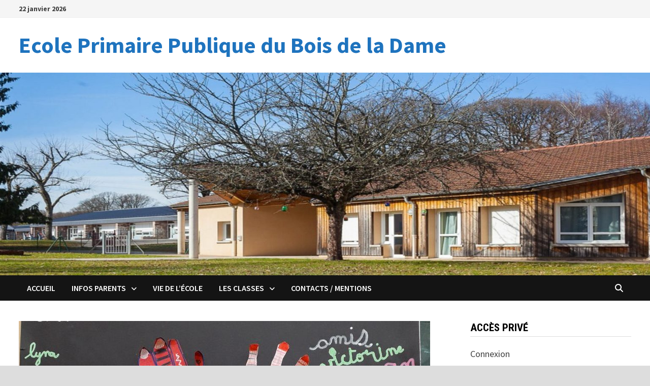

--- FILE ---
content_type: text/html; charset=UTF-8
request_url: http://prim-du-bois-de-la-dame-luxeuil-les-bains.ac-besancon.fr/2021/10/17/les-petites-mains/
body_size: 12451
content:
<!doctype html>
<html lang="fr-FR">
<head>
	<meta charset="UTF-8">
	<meta name="viewport" content="width=device-width, initial-scale=1">
	<link rel="profile" href="https://gmpg.org/xfn/11">

	<title>Les petites mains &#8211; Ecole Primaire Publique du Bois de la Dame</title>
<meta name='robots' content='max-image-preview:large' />
	<style>img:is([sizes="auto" i], [sizes^="auto," i]) { contain-intrinsic-size: 3000px 1500px }</style>
	<link rel='dns-prefetch' href='//www.google.com' />
<link rel='dns-prefetch' href='//fonts.googleapis.com' />
<link rel="alternate" type="application/rss+xml" title="Ecole Primaire Publique du Bois de la Dame &raquo; Flux" href="http://prim-du-bois-de-la-dame-luxeuil-les-bains.ac-besancon.fr/feed/" />
<link rel="alternate" type="application/rss+xml" title="Ecole Primaire Publique du Bois de la Dame &raquo; Flux des commentaires" href="http://prim-du-bois-de-la-dame-luxeuil-les-bains.ac-besancon.fr/comments/feed/" />
<link rel="alternate" type="text/calendar" title="Ecole Primaire Publique du Bois de la Dame &raquo; Flux iCal" href="http://prim-du-bois-de-la-dame-luxeuil-les-bains.ac-besancon.fr/events/?ical=1" />
<script type="text/javascript">
/* <![CDATA[ */
window._wpemojiSettings = {"baseUrl":"https:\/\/s.w.org\/images\/core\/emoji\/16.0.1\/72x72\/","ext":".png","svgUrl":"https:\/\/s.w.org\/images\/core\/emoji\/16.0.1\/svg\/","svgExt":".svg","source":{"concatemoji":"http:\/\/prim-du-bois-de-la-dame-luxeuil-les-bains.ac-besancon.fr\/wp-includes\/js\/wp-emoji-release.min.js?ver=6.8.3"}};
/*! This file is auto-generated */
!function(s,n){var o,i,e;function c(e){try{var t={supportTests:e,timestamp:(new Date).valueOf()};sessionStorage.setItem(o,JSON.stringify(t))}catch(e){}}function p(e,t,n){e.clearRect(0,0,e.canvas.width,e.canvas.height),e.fillText(t,0,0);var t=new Uint32Array(e.getImageData(0,0,e.canvas.width,e.canvas.height).data),a=(e.clearRect(0,0,e.canvas.width,e.canvas.height),e.fillText(n,0,0),new Uint32Array(e.getImageData(0,0,e.canvas.width,e.canvas.height).data));return t.every(function(e,t){return e===a[t]})}function u(e,t){e.clearRect(0,0,e.canvas.width,e.canvas.height),e.fillText(t,0,0);for(var n=e.getImageData(16,16,1,1),a=0;a<n.data.length;a++)if(0!==n.data[a])return!1;return!0}function f(e,t,n,a){switch(t){case"flag":return n(e,"\ud83c\udff3\ufe0f\u200d\u26a7\ufe0f","\ud83c\udff3\ufe0f\u200b\u26a7\ufe0f")?!1:!n(e,"\ud83c\udde8\ud83c\uddf6","\ud83c\udde8\u200b\ud83c\uddf6")&&!n(e,"\ud83c\udff4\udb40\udc67\udb40\udc62\udb40\udc65\udb40\udc6e\udb40\udc67\udb40\udc7f","\ud83c\udff4\u200b\udb40\udc67\u200b\udb40\udc62\u200b\udb40\udc65\u200b\udb40\udc6e\u200b\udb40\udc67\u200b\udb40\udc7f");case"emoji":return!a(e,"\ud83e\udedf")}return!1}function g(e,t,n,a){var r="undefined"!=typeof WorkerGlobalScope&&self instanceof WorkerGlobalScope?new OffscreenCanvas(300,150):s.createElement("canvas"),o=r.getContext("2d",{willReadFrequently:!0}),i=(o.textBaseline="top",o.font="600 32px Arial",{});return e.forEach(function(e){i[e]=t(o,e,n,a)}),i}function t(e){var t=s.createElement("script");t.src=e,t.defer=!0,s.head.appendChild(t)}"undefined"!=typeof Promise&&(o="wpEmojiSettingsSupports",i=["flag","emoji"],n.supports={everything:!0,everythingExceptFlag:!0},e=new Promise(function(e){s.addEventListener("DOMContentLoaded",e,{once:!0})}),new Promise(function(t){var n=function(){try{var e=JSON.parse(sessionStorage.getItem(o));if("object"==typeof e&&"number"==typeof e.timestamp&&(new Date).valueOf()<e.timestamp+604800&&"object"==typeof e.supportTests)return e.supportTests}catch(e){}return null}();if(!n){if("undefined"!=typeof Worker&&"undefined"!=typeof OffscreenCanvas&&"undefined"!=typeof URL&&URL.createObjectURL&&"undefined"!=typeof Blob)try{var e="postMessage("+g.toString()+"("+[JSON.stringify(i),f.toString(),p.toString(),u.toString()].join(",")+"));",a=new Blob([e],{type:"text/javascript"}),r=new Worker(URL.createObjectURL(a),{name:"wpTestEmojiSupports"});return void(r.onmessage=function(e){c(n=e.data),r.terminate(),t(n)})}catch(e){}c(n=g(i,f,p,u))}t(n)}).then(function(e){for(var t in e)n.supports[t]=e[t],n.supports.everything=n.supports.everything&&n.supports[t],"flag"!==t&&(n.supports.everythingExceptFlag=n.supports.everythingExceptFlag&&n.supports[t]);n.supports.everythingExceptFlag=n.supports.everythingExceptFlag&&!n.supports.flag,n.DOMReady=!1,n.readyCallback=function(){n.DOMReady=!0}}).then(function(){return e}).then(function(){var e;n.supports.everything||(n.readyCallback(),(e=n.source||{}).concatemoji?t(e.concatemoji):e.wpemoji&&e.twemoji&&(t(e.twemoji),t(e.wpemoji)))}))}((window,document),window._wpemojiSettings);
/* ]]> */
</script>
<style id='wp-emoji-styles-inline-css' type='text/css'>

	img.wp-smiley, img.emoji {
		display: inline !important;
		border: none !important;
		box-shadow: none !important;
		height: 1em !important;
		width: 1em !important;
		margin: 0 0.07em !important;
		vertical-align: -0.1em !important;
		background: none !important;
		padding: 0 !important;
	}
</style>
<link rel='stylesheet' id='wp-block-library-css' href='http://prim-du-bois-de-la-dame-luxeuil-les-bains.ac-besancon.fr/wp-includes/css/dist/block-library/style.min.css?ver=6.8.3' type='text/css' media='all' />
<style id='wp-block-library-theme-inline-css' type='text/css'>
.wp-block-audio :where(figcaption){color:#555;font-size:13px;text-align:center}.is-dark-theme .wp-block-audio :where(figcaption){color:#ffffffa6}.wp-block-audio{margin:0 0 1em}.wp-block-code{border:1px solid #ccc;border-radius:4px;font-family:Menlo,Consolas,monaco,monospace;padding:.8em 1em}.wp-block-embed :where(figcaption){color:#555;font-size:13px;text-align:center}.is-dark-theme .wp-block-embed :where(figcaption){color:#ffffffa6}.wp-block-embed{margin:0 0 1em}.blocks-gallery-caption{color:#555;font-size:13px;text-align:center}.is-dark-theme .blocks-gallery-caption{color:#ffffffa6}:root :where(.wp-block-image figcaption){color:#555;font-size:13px;text-align:center}.is-dark-theme :root :where(.wp-block-image figcaption){color:#ffffffa6}.wp-block-image{margin:0 0 1em}.wp-block-pullquote{border-bottom:4px solid;border-top:4px solid;color:currentColor;margin-bottom:1.75em}.wp-block-pullquote cite,.wp-block-pullquote footer,.wp-block-pullquote__citation{color:currentColor;font-size:.8125em;font-style:normal;text-transform:uppercase}.wp-block-quote{border-left:.25em solid;margin:0 0 1.75em;padding-left:1em}.wp-block-quote cite,.wp-block-quote footer{color:currentColor;font-size:.8125em;font-style:normal;position:relative}.wp-block-quote:where(.has-text-align-right){border-left:none;border-right:.25em solid;padding-left:0;padding-right:1em}.wp-block-quote:where(.has-text-align-center){border:none;padding-left:0}.wp-block-quote.is-large,.wp-block-quote.is-style-large,.wp-block-quote:where(.is-style-plain){border:none}.wp-block-search .wp-block-search__label{font-weight:700}.wp-block-search__button{border:1px solid #ccc;padding:.375em .625em}:where(.wp-block-group.has-background){padding:1.25em 2.375em}.wp-block-separator.has-css-opacity{opacity:.4}.wp-block-separator{border:none;border-bottom:2px solid;margin-left:auto;margin-right:auto}.wp-block-separator.has-alpha-channel-opacity{opacity:1}.wp-block-separator:not(.is-style-wide):not(.is-style-dots){width:100px}.wp-block-separator.has-background:not(.is-style-dots){border-bottom:none;height:1px}.wp-block-separator.has-background:not(.is-style-wide):not(.is-style-dots){height:2px}.wp-block-table{margin:0 0 1em}.wp-block-table td,.wp-block-table th{word-break:normal}.wp-block-table :where(figcaption){color:#555;font-size:13px;text-align:center}.is-dark-theme .wp-block-table :where(figcaption){color:#ffffffa6}.wp-block-video :where(figcaption){color:#555;font-size:13px;text-align:center}.is-dark-theme .wp-block-video :where(figcaption){color:#ffffffa6}.wp-block-video{margin:0 0 1em}:root :where(.wp-block-template-part.has-background){margin-bottom:0;margin-top:0;padding:1.25em 2.375em}
</style>
<style id='classic-theme-styles-inline-css' type='text/css'>
/*! This file is auto-generated */
.wp-block-button__link{color:#fff;background-color:#32373c;border-radius:9999px;box-shadow:none;text-decoration:none;padding:calc(.667em + 2px) calc(1.333em + 2px);font-size:1.125em}.wp-block-file__button{background:#32373c;color:#fff;text-decoration:none}
</style>
<style id='global-styles-inline-css' type='text/css'>
:root{--wp--preset--aspect-ratio--square: 1;--wp--preset--aspect-ratio--4-3: 4/3;--wp--preset--aspect-ratio--3-4: 3/4;--wp--preset--aspect-ratio--3-2: 3/2;--wp--preset--aspect-ratio--2-3: 2/3;--wp--preset--aspect-ratio--16-9: 16/9;--wp--preset--aspect-ratio--9-16: 9/16;--wp--preset--color--black: #000000;--wp--preset--color--cyan-bluish-gray: #abb8c3;--wp--preset--color--white: #ffffff;--wp--preset--color--pale-pink: #f78da7;--wp--preset--color--vivid-red: #cf2e2e;--wp--preset--color--luminous-vivid-orange: #ff6900;--wp--preset--color--luminous-vivid-amber: #fcb900;--wp--preset--color--light-green-cyan: #7bdcb5;--wp--preset--color--vivid-green-cyan: #00d084;--wp--preset--color--pale-cyan-blue: #8ed1fc;--wp--preset--color--vivid-cyan-blue: #0693e3;--wp--preset--color--vivid-purple: #9b51e0;--wp--preset--gradient--vivid-cyan-blue-to-vivid-purple: linear-gradient(135deg,rgba(6,147,227,1) 0%,rgb(155,81,224) 100%);--wp--preset--gradient--light-green-cyan-to-vivid-green-cyan: linear-gradient(135deg,rgb(122,220,180) 0%,rgb(0,208,130) 100%);--wp--preset--gradient--luminous-vivid-amber-to-luminous-vivid-orange: linear-gradient(135deg,rgba(252,185,0,1) 0%,rgba(255,105,0,1) 100%);--wp--preset--gradient--luminous-vivid-orange-to-vivid-red: linear-gradient(135deg,rgba(255,105,0,1) 0%,rgb(207,46,46) 100%);--wp--preset--gradient--very-light-gray-to-cyan-bluish-gray: linear-gradient(135deg,rgb(238,238,238) 0%,rgb(169,184,195) 100%);--wp--preset--gradient--cool-to-warm-spectrum: linear-gradient(135deg,rgb(74,234,220) 0%,rgb(151,120,209) 20%,rgb(207,42,186) 40%,rgb(238,44,130) 60%,rgb(251,105,98) 80%,rgb(254,248,76) 100%);--wp--preset--gradient--blush-light-purple: linear-gradient(135deg,rgb(255,206,236) 0%,rgb(152,150,240) 100%);--wp--preset--gradient--blush-bordeaux: linear-gradient(135deg,rgb(254,205,165) 0%,rgb(254,45,45) 50%,rgb(107,0,62) 100%);--wp--preset--gradient--luminous-dusk: linear-gradient(135deg,rgb(255,203,112) 0%,rgb(199,81,192) 50%,rgb(65,88,208) 100%);--wp--preset--gradient--pale-ocean: linear-gradient(135deg,rgb(255,245,203) 0%,rgb(182,227,212) 50%,rgb(51,167,181) 100%);--wp--preset--gradient--electric-grass: linear-gradient(135deg,rgb(202,248,128) 0%,rgb(113,206,126) 100%);--wp--preset--gradient--midnight: linear-gradient(135deg,rgb(2,3,129) 0%,rgb(40,116,252) 100%);--wp--preset--font-size--small: 13px;--wp--preset--font-size--medium: 20px;--wp--preset--font-size--large: 36px;--wp--preset--font-size--x-large: 42px;--wp--preset--spacing--20: 0.44rem;--wp--preset--spacing--30: 0.67rem;--wp--preset--spacing--40: 1rem;--wp--preset--spacing--50: 1.5rem;--wp--preset--spacing--60: 2.25rem;--wp--preset--spacing--70: 3.38rem;--wp--preset--spacing--80: 5.06rem;--wp--preset--shadow--natural: 6px 6px 9px rgba(0, 0, 0, 0.2);--wp--preset--shadow--deep: 12px 12px 50px rgba(0, 0, 0, 0.4);--wp--preset--shadow--sharp: 6px 6px 0px rgba(0, 0, 0, 0.2);--wp--preset--shadow--outlined: 6px 6px 0px -3px rgba(255, 255, 255, 1), 6px 6px rgba(0, 0, 0, 1);--wp--preset--shadow--crisp: 6px 6px 0px rgba(0, 0, 0, 1);}:where(.is-layout-flex){gap: 0.5em;}:where(.is-layout-grid){gap: 0.5em;}body .is-layout-flex{display: flex;}.is-layout-flex{flex-wrap: wrap;align-items: center;}.is-layout-flex > :is(*, div){margin: 0;}body .is-layout-grid{display: grid;}.is-layout-grid > :is(*, div){margin: 0;}:where(.wp-block-columns.is-layout-flex){gap: 2em;}:where(.wp-block-columns.is-layout-grid){gap: 2em;}:where(.wp-block-post-template.is-layout-flex){gap: 1.25em;}:where(.wp-block-post-template.is-layout-grid){gap: 1.25em;}.has-black-color{color: var(--wp--preset--color--black) !important;}.has-cyan-bluish-gray-color{color: var(--wp--preset--color--cyan-bluish-gray) !important;}.has-white-color{color: var(--wp--preset--color--white) !important;}.has-pale-pink-color{color: var(--wp--preset--color--pale-pink) !important;}.has-vivid-red-color{color: var(--wp--preset--color--vivid-red) !important;}.has-luminous-vivid-orange-color{color: var(--wp--preset--color--luminous-vivid-orange) !important;}.has-luminous-vivid-amber-color{color: var(--wp--preset--color--luminous-vivid-amber) !important;}.has-light-green-cyan-color{color: var(--wp--preset--color--light-green-cyan) !important;}.has-vivid-green-cyan-color{color: var(--wp--preset--color--vivid-green-cyan) !important;}.has-pale-cyan-blue-color{color: var(--wp--preset--color--pale-cyan-blue) !important;}.has-vivid-cyan-blue-color{color: var(--wp--preset--color--vivid-cyan-blue) !important;}.has-vivid-purple-color{color: var(--wp--preset--color--vivid-purple) !important;}.has-black-background-color{background-color: var(--wp--preset--color--black) !important;}.has-cyan-bluish-gray-background-color{background-color: var(--wp--preset--color--cyan-bluish-gray) !important;}.has-white-background-color{background-color: var(--wp--preset--color--white) !important;}.has-pale-pink-background-color{background-color: var(--wp--preset--color--pale-pink) !important;}.has-vivid-red-background-color{background-color: var(--wp--preset--color--vivid-red) !important;}.has-luminous-vivid-orange-background-color{background-color: var(--wp--preset--color--luminous-vivid-orange) !important;}.has-luminous-vivid-amber-background-color{background-color: var(--wp--preset--color--luminous-vivid-amber) !important;}.has-light-green-cyan-background-color{background-color: var(--wp--preset--color--light-green-cyan) !important;}.has-vivid-green-cyan-background-color{background-color: var(--wp--preset--color--vivid-green-cyan) !important;}.has-pale-cyan-blue-background-color{background-color: var(--wp--preset--color--pale-cyan-blue) !important;}.has-vivid-cyan-blue-background-color{background-color: var(--wp--preset--color--vivid-cyan-blue) !important;}.has-vivid-purple-background-color{background-color: var(--wp--preset--color--vivid-purple) !important;}.has-black-border-color{border-color: var(--wp--preset--color--black) !important;}.has-cyan-bluish-gray-border-color{border-color: var(--wp--preset--color--cyan-bluish-gray) !important;}.has-white-border-color{border-color: var(--wp--preset--color--white) !important;}.has-pale-pink-border-color{border-color: var(--wp--preset--color--pale-pink) !important;}.has-vivid-red-border-color{border-color: var(--wp--preset--color--vivid-red) !important;}.has-luminous-vivid-orange-border-color{border-color: var(--wp--preset--color--luminous-vivid-orange) !important;}.has-luminous-vivid-amber-border-color{border-color: var(--wp--preset--color--luminous-vivid-amber) !important;}.has-light-green-cyan-border-color{border-color: var(--wp--preset--color--light-green-cyan) !important;}.has-vivid-green-cyan-border-color{border-color: var(--wp--preset--color--vivid-green-cyan) !important;}.has-pale-cyan-blue-border-color{border-color: var(--wp--preset--color--pale-cyan-blue) !important;}.has-vivid-cyan-blue-border-color{border-color: var(--wp--preset--color--vivid-cyan-blue) !important;}.has-vivid-purple-border-color{border-color: var(--wp--preset--color--vivid-purple) !important;}.has-vivid-cyan-blue-to-vivid-purple-gradient-background{background: var(--wp--preset--gradient--vivid-cyan-blue-to-vivid-purple) !important;}.has-light-green-cyan-to-vivid-green-cyan-gradient-background{background: var(--wp--preset--gradient--light-green-cyan-to-vivid-green-cyan) !important;}.has-luminous-vivid-amber-to-luminous-vivid-orange-gradient-background{background: var(--wp--preset--gradient--luminous-vivid-amber-to-luminous-vivid-orange) !important;}.has-luminous-vivid-orange-to-vivid-red-gradient-background{background: var(--wp--preset--gradient--luminous-vivid-orange-to-vivid-red) !important;}.has-very-light-gray-to-cyan-bluish-gray-gradient-background{background: var(--wp--preset--gradient--very-light-gray-to-cyan-bluish-gray) !important;}.has-cool-to-warm-spectrum-gradient-background{background: var(--wp--preset--gradient--cool-to-warm-spectrum) !important;}.has-blush-light-purple-gradient-background{background: var(--wp--preset--gradient--blush-light-purple) !important;}.has-blush-bordeaux-gradient-background{background: var(--wp--preset--gradient--blush-bordeaux) !important;}.has-luminous-dusk-gradient-background{background: var(--wp--preset--gradient--luminous-dusk) !important;}.has-pale-ocean-gradient-background{background: var(--wp--preset--gradient--pale-ocean) !important;}.has-electric-grass-gradient-background{background: var(--wp--preset--gradient--electric-grass) !important;}.has-midnight-gradient-background{background: var(--wp--preset--gradient--midnight) !important;}.has-small-font-size{font-size: var(--wp--preset--font-size--small) !important;}.has-medium-font-size{font-size: var(--wp--preset--font-size--medium) !important;}.has-large-font-size{font-size: var(--wp--preset--font-size--large) !important;}.has-x-large-font-size{font-size: var(--wp--preset--font-size--x-large) !important;}
:where(.wp-block-post-template.is-layout-flex){gap: 1.25em;}:where(.wp-block-post-template.is-layout-grid){gap: 1.25em;}
:where(.wp-block-columns.is-layout-flex){gap: 2em;}:where(.wp-block-columns.is-layout-grid){gap: 2em;}
:root :where(.wp-block-pullquote){font-size: 1.5em;line-height: 1.6;}
</style>
<link rel='stylesheet' id='contact-form-7-css' href='http://prim-du-bois-de-la-dame-luxeuil-les-bains.ac-besancon.fr/wp-content/plugins/contact-form-7/includes/css/styles.css?ver=6.1.4' type='text/css' media='all' />
<link rel='stylesheet' id='responsive-lightbox-swipebox-css' href='http://prim-du-bois-de-la-dame-luxeuil-les-bains.ac-besancon.fr/wp-content/plugins/responsive-lightbox/assets/swipebox/swipebox.min.css?ver=1.5.2' type='text/css' media='all' />
<link rel='stylesheet' id='font-awesome-css' href='http://prim-du-bois-de-la-dame-luxeuil-les-bains.ac-besancon.fr/wp-content/themes/bam/assets/fonts/css/all.min.css?ver=6.7.2' type='text/css' media='all' />
<link rel='stylesheet' id='chld_thm_cfg_parent-css' href='http://prim-du-bois-de-la-dame-luxeuil-les-bains.ac-besancon.fr/wp-content/themes/bam/style.css?ver=6.8.3' type='text/css' media='all' />
<link rel='stylesheet' id='bam-style-css' href='http://prim-du-bois-de-la-dame-luxeuil-les-bains.ac-besancon.fr/wp-content/themes/bam-child/style.css?ver=1.0.1594215108' type='text/css' media='all' />
<link rel='stylesheet' id='bam-google-fonts-css' href='https://fonts.googleapis.com/css?family=Source+Sans+Pro%3A100%2C200%2C300%2C400%2C500%2C600%2C700%2C800%2C900%2C100i%2C200i%2C300i%2C400i%2C500i%2C600i%2C700i%2C800i%2C900i|Roboto+Condensed%3A100%2C200%2C300%2C400%2C500%2C600%2C700%2C800%2C900%2C100i%2C200i%2C300i%2C400i%2C500i%2C600i%2C700i%2C800i%2C900i%26subset%3Dlatin' type='text/css' media='all' />
<script type="text/javascript" src="http://prim-du-bois-de-la-dame-luxeuil-les-bains.ac-besancon.fr/wp-includes/js/jquery/jquery.min.js?ver=3.7.1" id="jquery-core-js"></script>
<script type="text/javascript" src="http://prim-du-bois-de-la-dame-luxeuil-les-bains.ac-besancon.fr/wp-includes/js/jquery/jquery-migrate.min.js?ver=3.4.1" id="jquery-migrate-js"></script>
<script type="text/javascript" src="http://prim-du-bois-de-la-dame-luxeuil-les-bains.ac-besancon.fr/wp-content/plugins/responsive-lightbox/assets/dompurify/purify.min.js?ver=3.3.1" id="dompurify-js"></script>
<script type="text/javascript" id="responsive-lightbox-sanitizer-js-before">
/* <![CDATA[ */
window.RLG = window.RLG || {}; window.RLG.sanitizeAllowedHosts = ["youtube.com","www.youtube.com","youtu.be","vimeo.com","player.vimeo.com"];
/* ]]> */
</script>
<script type="text/javascript" src="http://prim-du-bois-de-la-dame-luxeuil-les-bains.ac-besancon.fr/wp-content/plugins/responsive-lightbox/js/sanitizer.js?ver=2.6.1" id="responsive-lightbox-sanitizer-js"></script>
<script type="text/javascript" src="http://prim-du-bois-de-la-dame-luxeuil-les-bains.ac-besancon.fr/wp-content/plugins/responsive-lightbox/assets/swipebox/jquery.swipebox.min.js?ver=1.5.2" id="responsive-lightbox-swipebox-js"></script>
<script src='http://prim-du-bois-de-la-dame-luxeuil-les-bains.ac-besancon.fr/wp-content/plugins/the-events-calendar/common/build/js/underscore-before.js'></script>
<script type="text/javascript" src="http://prim-du-bois-de-la-dame-luxeuil-les-bains.ac-besancon.fr/wp-includes/js/underscore.min.js?ver=1.13.7" id="underscore-js"></script>
<script src='http://prim-du-bois-de-la-dame-luxeuil-les-bains.ac-besancon.fr/wp-content/plugins/the-events-calendar/common/build/js/underscore-after.js'></script>
<script type="text/javascript" src="http://prim-du-bois-de-la-dame-luxeuil-les-bains.ac-besancon.fr/wp-content/plugins/responsive-lightbox/assets/infinitescroll/infinite-scroll.pkgd.min.js?ver=4.0.1" id="responsive-lightbox-infinite-scroll-js"></script>
<script type="text/javascript" id="responsive-lightbox-js-before">
/* <![CDATA[ */
var rlArgs = {"script":"swipebox","selector":"lightbox","customEvents":"","activeGalleries":true,"animation":true,"hideCloseButtonOnMobile":false,"removeBarsOnMobile":false,"hideBars":true,"hideBarsDelay":5000,"videoMaxWidth":1080,"useSVG":true,"loopAtEnd":false,"woocommerce_gallery":false,"ajaxurl":"http:\/\/prim-du-bois-de-la-dame-luxeuil-les-bains.ac-besancon.fr\/wp-admin\/admin-ajax.php","nonce":"a6559b324a","preview":false,"postId":2673,"scriptExtension":false};
/* ]]> */
</script>
<script type="text/javascript" src="http://prim-du-bois-de-la-dame-luxeuil-les-bains.ac-besancon.fr/wp-content/plugins/responsive-lightbox/js/front.js?ver=2.6.1" id="responsive-lightbox-js"></script>
<link rel="https://api.w.org/" href="http://prim-du-bois-de-la-dame-luxeuil-les-bains.ac-besancon.fr/wp-json/" /><link rel="alternate" title="JSON" type="application/json" href="http://prim-du-bois-de-la-dame-luxeuil-les-bains.ac-besancon.fr/wp-json/wp/v2/posts/2673" /><link rel="EditURI" type="application/rsd+xml" title="RSD" href="http://prim-du-bois-de-la-dame-luxeuil-les-bains.ac-besancon.fr/xmlrpc.php?rsd" />
<meta name="generator" content="WordPress 6.8.3" />
<link rel="canonical" href="http://prim-du-bois-de-la-dame-luxeuil-les-bains.ac-besancon.fr/2021/10/17/les-petites-mains/" />
<link rel='shortlink' href='http://prim-du-bois-de-la-dame-luxeuil-les-bains.ac-besancon.fr/?p=2673' />
<link rel="alternate" title="oEmbed (JSON)" type="application/json+oembed" href="http://prim-du-bois-de-la-dame-luxeuil-les-bains.ac-besancon.fr/wp-json/oembed/1.0/embed?url=http%3A%2F%2Fprim-du-bois-de-la-dame-luxeuil-les-bains.ac-besancon.fr%2F2021%2F10%2F17%2Fles-petites-mains%2F" />
<link rel="alternate" title="oEmbed (XML)" type="text/xml+oembed" href="http://prim-du-bois-de-la-dame-luxeuil-les-bains.ac-besancon.fr/wp-json/oembed/1.0/embed?url=http%3A%2F%2Fprim-du-bois-de-la-dame-luxeuil-les-bains.ac-besancon.fr%2F2021%2F10%2F17%2Fles-petites-mains%2F&#038;format=xml" />
<meta name="tec-api-version" content="v1"><meta name="tec-api-origin" content="http://prim-du-bois-de-la-dame-luxeuil-les-bains.ac-besancon.fr"><link rel="alternate" href="http://prim-du-bois-de-la-dame-luxeuil-les-bains.ac-besancon.fr/wp-json/tribe/events/v1/" /><!-- Analytics by WP Statistics - https://wp-statistics.com -->

		<style type="text/css" id="theme-custom-css">
			/* Color CSS */
                
                    blockquote {
                        border-left: 4px solid #1e73be;
                    }

                    button,
                    input[type="button"],
                    input[type="reset"],
                    input[type="submit"] {
                        background: #1e73be;
                    }

                    .wp-block-search .wp-block-search__button {
                        background: #1e73be;
                    }

                    .bam-readmore {
                        background: #1e73be;
                    }

                    .site-title a, .site-description {
                        color: #1e73be;
                    }

                    .site-header.default-style .main-navigation ul li a:hover {
                        color: #1e73be;
                    }

                    .site-header.default-style .main-navigation ul ul li a:hover {
                        background: #1e73be;
                    }

                    .site-header.default-style .main-navigation .current_page_item > a,
                    .site-header.default-style .main-navigation .current-menu-item > a,
                    .site-header.default-style .main-navigation .current_page_ancestor > a,
                    .site-header.default-style .main-navigation .current-menu-ancestor > a {
                        color: #1e73be;
                    }

                    .site-header.horizontal-style .main-navigation ul li a:hover {
                        color: #1e73be;
                    }

                    .site-header.horizontal-style .main-navigation ul ul li a:hover {
                        background: #1e73be;
                    }

                    .site-header.horizontal-style .main-navigation .current_page_item > a,
                    .site-header.horizontal-style .main-navigation .current-menu-item > a,
                    .site-header.horizontal-style .main-navigation .current_page_ancestor > a,
                    .site-header.horizontal-style .main-navigation .current-menu-ancestor > a {
                        color: #1e73be;
                    }

                    .posts-navigation .nav-previous a:hover,
                    .posts-navigation .nav-next a:hover {
                        color: #1e73be;
                    }

                    .post-navigation .nav-previous .post-title:hover,
                    .post-navigation .nav-next .post-title:hover {
                        color: #1e73be;
                    }

                    .pagination .page-numbers.current {
                        background: #1e73be;
                        border: 1px solid #1e73be;
                        color: #ffffff;
                    }
                      
                    .pagination a.page-numbers:hover {
                        background: #1e73be;
                        border: 1px solid #1e73be;
                    }

                    .widget a:hover,
                    .widget ul li a:hover {
                        color: #1e73be;
                    }

                    li.bm-tab.th-ui-state-active a {
                        border-bottom: 1px solid #1e73be;
                    }

                    .footer-widget-area .widget a:hover {
                        color: #1e73be;
                    }

                    .bms-title a:hover {
                        color: #1e73be;
                    }

                    .bam-entry .entry-title a:hover {
                        color: #1e73be;
                    }

                    .related-post-meta a:hover,
                    .entry-meta a:hover {
                        color: #1e73be;
                    }

                    .related-post-meta .byline a:hover,
                    .entry-meta .byline a:hover {
                        color: #1e73be;
                    }

                    .cat-links a {
                        color: #1e73be;
                    }

                    .tags-links a:hover {
                        background: #1e73be;
                    }

                    .related-post-title a:hover {
                        color: #1e73be;
                    }

                    .author-posts-link:hover {
                        color: #1e73be;
                    }

                    .comment-author a {
                        color: #1e73be;
                    }

                    .comment-metadata a:hover,
                    .comment-metadata a:focus,
                    .pingback .comment-edit-link:hover,
                    .pingback .comment-edit-link:focus {
                        color: #1e73be;
                    }

                    .comment-reply-link:hover,
                    .comment-reply-link:focus {
                        background: #1e73be;
                    }

                    .comment-notes a:hover,
                    .comment-awaiting-moderation a:hover,
                    .logged-in-as a:hover,
                    .form-allowed-tags a:hover {
                        color: #1e73be;
                    }

                    .required {
                        color: #1e73be;
                    }

                    .comment-reply-title small a:before {
                        color: #1e73be;
                    }

                    .wp-block-quote {
                        border-left: 4px solid #1e73be;
                    }

                    .wp-block-quote[style*="text-align:right"], .wp-block-quote[style*="text-align: right"] {
                        border-right: 4px solid #1e73be;
                    }

                    .site-info a:hover {
                        color: #1e73be;
                    }

                    #bam-tags a, .widget_tag_cloud .tagcloud a {
                        background: #1e73be;
                    }

                
                    .page-content a:hover,
                    .entry-content a:hover {
                        color: #00aeef;
                    }
                
                    body.boxed-layout.custom-background,
                    body.boxed-layout {
                        background-color: #dddddd;
                    }
                
                    body.boxed-layout.custom-background.separate-containers,
                    body.boxed-layout.separate-containers {
                        background-color: #dddddd;
                    }
                
                    body.wide-layout.custom-background.separate-containers,
                    body.wide-layout.separate-containers {
                        background-color: #eeeeee;
                    }		</style>

	</head>

<body class="wp-singular post-template-default single single-post postid-2673 single-format-standard wp-embed-responsive wp-theme-bam wp-child-theme-bam-child tribe-no-js boxed-layout right-sidebar one-container">



<div id="page" class="site">
	<a class="skip-link screen-reader-text" href="#content">Passer au contenu</a>

	
<div id="topbar" class="bam-topbar clearfix">

    <div class="container">

                    <span class="bam-date">22 janvier 2026</span>
        
        
        
    </div>

</div>
	


<header id="masthead" class="site-header default-style">

    
    

<div id="site-header-inner" class="clearfix container left-logo">

    <div class="site-branding">
    <div class="site-branding-inner">

        
        <div class="site-branding-text">
                            <p class="site-title"><a href="http://prim-du-bois-de-la-dame-luxeuil-les-bains.ac-besancon.fr/" rel="home">Ecole Primaire Publique du Bois de la Dame</a></p>
                        </div><!-- .site-branding-text -->

    </div><!-- .site-branding-inner -->
</div><!-- .site-branding -->
        
</div><!-- #site-header-inner -->

<div class="th-header-image clearfix"><img src="http://prim-du-bois-de-la-dame-luxeuil-les-bains.ac-besancon.fr/wp-content/uploads/sites/122/2021/10/cropped-Capture1.jpg" height="480" width="1538" alt="" /></div>

<nav id="site-navigation" class="main-navigation">

    <div id="site-navigation-inner" class="container align-left show-search">
        
        <div class="menu-menu-ecole-container"><ul id="primary-menu" class="menu"><li id="menu-item-2426" class="menu-item menu-item-type-custom menu-item-object-custom menu-item-home menu-item-2426"><a href="http://prim-du-bois-de-la-dame-luxeuil-les-bains.ac-besancon.fr/">ACCUEIL</a></li>
<li id="menu-item-2432" class="menu-item menu-item-type-post_type menu-item-object-page menu-item-has-children menu-item-2432"><a href="http://prim-du-bois-de-la-dame-luxeuil-les-bains.ac-besancon.fr/infos-parents/">Infos parents</a>
<ul class="sub-menu">
	<li id="menu-item-2429" class="menu-item menu-item-type-post_type menu-item-object-page menu-item-2429"><a href="http://prim-du-bois-de-la-dame-luxeuil-les-bains.ac-besancon.fr/infos-parents/horaires-de-lecole/">Horaires de l’école</a></li>
	<li id="menu-item-2439" class="menu-item menu-item-type-post_type menu-item-object-page menu-item-2439"><a href="http://prim-du-bois-de-la-dame-luxeuil-les-bains.ac-besancon.fr/infos-parents/presentation-de-lecole/">Présentation de l’école</a></li>
	<li id="menu-item-2428" class="menu-item menu-item-type-post_type menu-item-object-page menu-item-2428"><a href="http://prim-du-bois-de-la-dame-luxeuil-les-bains.ac-besancon.fr/infos-parents/conseil-decole/">Conseil d’école</a></li>
	<li id="menu-item-2427" class="menu-item menu-item-type-post_type menu-item-object-page menu-item-2427"><a href="http://prim-du-bois-de-la-dame-luxeuil-les-bains.ac-besancon.fr/infos-parents/fournitures/">Fournitures rentrée 2025</a></li>
</ul>
</li>
<li id="menu-item-6" class="menu-item menu-item-type-taxonomy menu-item-object-category menu-item-6"><a href="http://prim-du-bois-de-la-dame-luxeuil-les-bains.ac-besancon.fr/bois-dame/vie-de-lecole/">Vie de l&rsquo;école</a></li>
<li id="menu-item-7" class="menu-item menu-item-type-taxonomy menu-item-object-category current-post-ancestor menu-item-has-children menu-item-7"><a href="http://prim-du-bois-de-la-dame-luxeuil-les-bains.ac-besancon.fr/bois-dame/les-classes/">Les classes</a>
<ul class="sub-menu">
	<li id="menu-item-9188" class="menu-item menu-item-type-taxonomy menu-item-object-category menu-item-9188"><a href="http://prim-du-bois-de-la-dame-luxeuil-les-bains.ac-besancon.fr/bois-dame/les-classes/classe-de-mme-sichler/">Classe de Mme Sichler</a></li>
	<li id="menu-item-1976" class="menu-item menu-item-type-taxonomy menu-item-object-category menu-item-1976"><a href="http://prim-du-bois-de-la-dame-luxeuil-les-bains.ac-besancon.fr/bois-dame/les-classes/classe-de-petite-et-moyenne-section/">Classe de M. Magnin</a></li>
	<li id="menu-item-2453" class="menu-item menu-item-type-taxonomy menu-item-object-category menu-item-2453"><a href="http://prim-du-bois-de-la-dame-luxeuil-les-bains.ac-besancon.fr/bois-dame/les-classes/toute-petite-section-et-petite-section/">Classe de Mme Perrin</a></li>
	<li id="menu-item-1970" class="menu-item menu-item-type-taxonomy menu-item-object-category current-post-ancestor current-menu-parent current-post-parent menu-item-1970"><a href="http://prim-du-bois-de-la-dame-luxeuil-les-bains.ac-besancon.fr/bois-dame/les-classes/cp/">Classe de Mme Paris</a></li>
	<li id="menu-item-1971" class="menu-item menu-item-type-taxonomy menu-item-object-category menu-item-1971"><a href="http://prim-du-bois-de-la-dame-luxeuil-les-bains.ac-besancon.fr/bois-dame/les-classes/ce1/">Classe de Mme Schmitt</a></li>
	<li id="menu-item-1972" class="menu-item menu-item-type-taxonomy menu-item-object-category menu-item-1972"><a href="http://prim-du-bois-de-la-dame-luxeuil-les-bains.ac-besancon.fr/bois-dame/les-classes/ce2-et-cm1/">Classe de Mme Fargeot</a></li>
	<li id="menu-item-9189" class="menu-item menu-item-type-taxonomy menu-item-object-category menu-item-9189"><a href="http://prim-du-bois-de-la-dame-luxeuil-les-bains.ac-besancon.fr/bois-dame/les-classes/classe-de-mme-forge/">Classe de Mme Forge</a></li>
	<li id="menu-item-1974" class="menu-item menu-item-type-taxonomy menu-item-object-category menu-item-1974"><a href="http://prim-du-bois-de-la-dame-luxeuil-les-bains.ac-besancon.fr/bois-dame/les-classes/cm2/">Classe de M. Henry</a></li>
	<li id="menu-item-2454" class="menu-item menu-item-type-taxonomy menu-item-object-category menu-item-2454"><a href="http://prim-du-bois-de-la-dame-luxeuil-les-bains.ac-besancon.fr/bois-dame/les-classes/ulis/">Classe de Mme MORVAN</a></li>
	<li id="menu-item-4690" class="menu-item menu-item-type-taxonomy menu-item-object-category current-post-ancestor current-menu-parent current-post-parent menu-item-4690"><a href="http://prim-du-bois-de-la-dame-luxeuil-les-bains.ac-besancon.fr/bois-dame/les-classes/archive/">Archive</a></li>
</ul>
</li>
<li id="menu-item-1943" class="menu-item menu-item-type-post_type menu-item-object-page menu-item-1943"><a href="http://prim-du-bois-de-la-dame-luxeuil-les-bains.ac-besancon.fr/contacts/">Contacts / Mentions</a></li>
</ul></div><div class="bam-search-button-icon">
    <i class="fas fa-search" aria-hidden="true"></i>
</div>
<div class="bam-search-box-container">
    <div class="bam-search-box">
        <form role="search" method="get" class="search-form" action="http://prim-du-bois-de-la-dame-luxeuil-les-bains.ac-besancon.fr/">
				<label>
					<span class="screen-reader-text">Rechercher :</span>
					<input type="search" class="search-field" placeholder="Rechercher…" value="" name="s" />
				</label>
				<input type="submit" class="search-submit" value="Rechercher" />
			</form>    </div><!-- th-search-box -->
</div><!-- .th-search-box-container -->

        <button class="menu-toggle" aria-controls="primary-menu" aria-expanded="false" data-toggle-target=".mobile-navigation"><i class="fas fa-bars"></i>Menu</button>
        
    </div><!-- .container -->
    
</nav><!-- #site-navigation -->
<div class="mobile-dropdown">
    <nav class="mobile-navigation">
        <div class="menu-menu-ecole-container"><ul id="primary-menu-mobile" class="menu"><li class="menu-item menu-item-type-custom menu-item-object-custom menu-item-home menu-item-2426"><a href="http://prim-du-bois-de-la-dame-luxeuil-les-bains.ac-besancon.fr/">ACCUEIL</a></li>
<li class="menu-item menu-item-type-post_type menu-item-object-page menu-item-has-children menu-item-2432"><a href="http://prim-du-bois-de-la-dame-luxeuil-les-bains.ac-besancon.fr/infos-parents/">Infos parents</a><button class="dropdown-toggle" data-toggle-target=".mobile-navigation .menu-item-2432 > .sub-menu" aria-expanded="false"><span class="screen-reader-text">Show sub menu</span></button>
<ul class="sub-menu">
	<li class="menu-item menu-item-type-post_type menu-item-object-page menu-item-2429"><a href="http://prim-du-bois-de-la-dame-luxeuil-les-bains.ac-besancon.fr/infos-parents/horaires-de-lecole/">Horaires de l’école</a></li>
	<li class="menu-item menu-item-type-post_type menu-item-object-page menu-item-2439"><a href="http://prim-du-bois-de-la-dame-luxeuil-les-bains.ac-besancon.fr/infos-parents/presentation-de-lecole/">Présentation de l’école</a></li>
	<li class="menu-item menu-item-type-post_type menu-item-object-page menu-item-2428"><a href="http://prim-du-bois-de-la-dame-luxeuil-les-bains.ac-besancon.fr/infos-parents/conseil-decole/">Conseil d’école</a></li>
	<li class="menu-item menu-item-type-post_type menu-item-object-page menu-item-2427"><a href="http://prim-du-bois-de-la-dame-luxeuil-les-bains.ac-besancon.fr/infos-parents/fournitures/">Fournitures rentrée 2025</a></li>
</ul>
</li>
<li class="menu-item menu-item-type-taxonomy menu-item-object-category menu-item-6"><a href="http://prim-du-bois-de-la-dame-luxeuil-les-bains.ac-besancon.fr/bois-dame/vie-de-lecole/">Vie de l&rsquo;école</a></li>
<li class="menu-item menu-item-type-taxonomy menu-item-object-category current-post-ancestor menu-item-has-children menu-item-7"><a href="http://prim-du-bois-de-la-dame-luxeuil-les-bains.ac-besancon.fr/bois-dame/les-classes/">Les classes</a><button class="dropdown-toggle" data-toggle-target=".mobile-navigation .menu-item-7 > .sub-menu" aria-expanded="false"><span class="screen-reader-text">Show sub menu</span></button>
<ul class="sub-menu">
	<li class="menu-item menu-item-type-taxonomy menu-item-object-category menu-item-9188"><a href="http://prim-du-bois-de-la-dame-luxeuil-les-bains.ac-besancon.fr/bois-dame/les-classes/classe-de-mme-sichler/">Classe de Mme Sichler</a></li>
	<li class="menu-item menu-item-type-taxonomy menu-item-object-category menu-item-1976"><a href="http://prim-du-bois-de-la-dame-luxeuil-les-bains.ac-besancon.fr/bois-dame/les-classes/classe-de-petite-et-moyenne-section/">Classe de M. Magnin</a></li>
	<li class="menu-item menu-item-type-taxonomy menu-item-object-category menu-item-2453"><a href="http://prim-du-bois-de-la-dame-luxeuil-les-bains.ac-besancon.fr/bois-dame/les-classes/toute-petite-section-et-petite-section/">Classe de Mme Perrin</a></li>
	<li class="menu-item menu-item-type-taxonomy menu-item-object-category current-post-ancestor current-menu-parent current-post-parent menu-item-1970"><a href="http://prim-du-bois-de-la-dame-luxeuil-les-bains.ac-besancon.fr/bois-dame/les-classes/cp/">Classe de Mme Paris</a></li>
	<li class="menu-item menu-item-type-taxonomy menu-item-object-category menu-item-1971"><a href="http://prim-du-bois-de-la-dame-luxeuil-les-bains.ac-besancon.fr/bois-dame/les-classes/ce1/">Classe de Mme Schmitt</a></li>
	<li class="menu-item menu-item-type-taxonomy menu-item-object-category menu-item-1972"><a href="http://prim-du-bois-de-la-dame-luxeuil-les-bains.ac-besancon.fr/bois-dame/les-classes/ce2-et-cm1/">Classe de Mme Fargeot</a></li>
	<li class="menu-item menu-item-type-taxonomy menu-item-object-category menu-item-9189"><a href="http://prim-du-bois-de-la-dame-luxeuil-les-bains.ac-besancon.fr/bois-dame/les-classes/classe-de-mme-forge/">Classe de Mme Forge</a></li>
	<li class="menu-item menu-item-type-taxonomy menu-item-object-category menu-item-1974"><a href="http://prim-du-bois-de-la-dame-luxeuil-les-bains.ac-besancon.fr/bois-dame/les-classes/cm2/">Classe de M. Henry</a></li>
	<li class="menu-item menu-item-type-taxonomy menu-item-object-category menu-item-2454"><a href="http://prim-du-bois-de-la-dame-luxeuil-les-bains.ac-besancon.fr/bois-dame/les-classes/ulis/">Classe de Mme MORVAN</a></li>
	<li class="menu-item menu-item-type-taxonomy menu-item-object-category current-post-ancestor current-menu-parent current-post-parent menu-item-4690"><a href="http://prim-du-bois-de-la-dame-luxeuil-les-bains.ac-besancon.fr/bois-dame/les-classes/archive/">Archive</a></li>
</ul>
</li>
<li class="menu-item menu-item-type-post_type menu-item-object-page menu-item-1943"><a href="http://prim-du-bois-de-la-dame-luxeuil-les-bains.ac-besancon.fr/contacts/">Contacts / Mentions</a></li>
</ul></div>    </nav>
</div>

    
    			<div class="bam-header-bg"></div>
         
</header><!-- #masthead -->


	
	<div id="content" class="site-content">
		<div class="container">

	
	<div id="primary" class="content-area">

		
		<main id="main" class="site-main">

			
			
<article id="post-2673" class="bam-single-post post-2673 post type-post status-publish format-standard has-post-thumbnail hentry category-archive category-cp">

					<div class="post-thumbnail">
					<img width="810" height="800" src="http://prim-du-bois-de-la-dame-luxeuil-les-bains.ac-besancon.fr/wp-content/uploads/sites/122/2021/10/20211007_124639-2-810x800.jpg" class="attachment-bam-large size-bam-large wp-post-image" alt="" decoding="async" fetchpriority="high" />				</div><!-- .post-thumbnail -->
			
		
	<div class="category-list">
		<span class="cat-links"><a href="http://prim-du-bois-de-la-dame-luxeuil-les-bains.ac-besancon.fr/bois-dame/les-classes/archive/" rel="category tag">Archive</a> / <a href="http://prim-du-bois-de-la-dame-luxeuil-les-bains.ac-besancon.fr/bois-dame/les-classes/cp/" rel="category tag">Classe de Mme Paris</a></span>	</div><!-- .category-list -->

	<header class="entry-header">
		<h1 class="entry-title">Les petites mains</h1>			<div class="entry-meta">
				<span class="byline"> <img class="author-photo" alt="Sophie Paris" src="https://secure.gravatar.com/avatar/dec74e0b0bd38bdcd040cbc2be225a4e3769c825151b8b183690534d33e29546?s=96&#038;d=mm&#038;r=g" />par <span class="author vcard"><a class="url fn n" href="http://prim-du-bois-de-la-dame-luxeuil-les-bains.ac-besancon.fr/author/sparis/">Sophie Paris</a></span></span><span class="posted-on"><i class="far fa-clock"></i><a href="http://prim-du-bois-de-la-dame-luxeuil-les-bains.ac-besancon.fr/2021/10/17/les-petites-mains/" rel="bookmark"><time class="entry-date published sm-hu" datetime="2021-10-17T13:23:43+02:00">17 octobre 2021</time><time class="updated" datetime="2022-09-02T08:53:05+02:00">2 septembre 2022</time></a></span>			</div><!-- .entry-meta -->
			</header><!-- .entry-header -->

	
	
	
	<div class="entry-content">
		<p>Production des CP en art visuel  pour la fête de la fraternité.</p>
<p><span id="more-2673"></span></p>
<p><img decoding="async" class="alignnone size-medium wp-image-2674" src="http://prim-du-bois-de-la-dame-luxeuil-les-bains.ac-besancon.fr/wp-content/uploads/sites/122/2021/10/20211007_124639-2-225x300.jpg" alt="" width="225" height="300" srcset="http://prim-du-bois-de-la-dame-luxeuil-les-bains.ac-besancon.fr/wp-content/uploads/sites/122/2021/10/20211007_124639-2-225x300.jpg 225w, http://prim-du-bois-de-la-dame-luxeuil-les-bains.ac-besancon.fr/wp-content/uploads/sites/122/2021/10/20211007_124639-2-768x1024.jpg 768w, http://prim-du-bois-de-la-dame-luxeuil-les-bains.ac-besancon.fr/wp-content/uploads/sites/122/2021/10/20211007_124639-2.jpg 810w" sizes="(max-width: 225px) 100vw, 225px" /></p>
	</div><!-- .entry-content -->

	
	<footer class="entry-footer">
			</footer><!-- .entry-footer -->

	
</article><!-- #post-2673 -->
	<nav class="navigation post-navigation" aria-label="Publications">
		<h2 class="screen-reader-text">Navigation de l’article</h2>
		<div class="nav-links"><div class="nav-previous"><a href="http://prim-du-bois-de-la-dame-luxeuil-les-bains.ac-besancon.fr/2021/10/16/semaine-du-gout/" rel="prev"><span class="meta-nav" aria-hidden="true">Publication précédente</span> <span class="screen-reader-text">Publication précédente :</span> <br/><span class="post-title">??‍?Semaine du goût??‍?</span></a></div><div class="nav-next"><a href="http://prim-du-bois-de-la-dame-luxeuil-les-bains.ac-besancon.fr/2021/10/17/du-jus-de-pomme-a-lecole/" rel="next"><span class="meta-nav" aria-hidden="true">Publication suivante</span> <span class="screen-reader-text">Publication suivante :</span> <br/><span class="post-title">Du jus de pomme à l&rsquo;école</span></a></div></div>
	</nav><div class="bam-authorbox clearfix">

    <div class="bam-author-img">
        <img alt='' src='https://secure.gravatar.com/avatar/dec74e0b0bd38bdcd040cbc2be225a4e3769c825151b8b183690534d33e29546?s=100&#038;d=mm&#038;r=g' srcset='https://secure.gravatar.com/avatar/dec74e0b0bd38bdcd040cbc2be225a4e3769c825151b8b183690534d33e29546?s=200&#038;d=mm&#038;r=g 2x' class='avatar avatar-100 photo' height='100' width='100' decoding='async'/>    </div>

    <div class="bam-author-content">
        <h4 class="author-name">Sophie Paris</h4>
        <p class="author-description"></p>
        <a class="author-posts-link" href="http://prim-du-bois-de-la-dame-luxeuil-les-bains.ac-besancon.fr/author/sparis/" title="Sophie Paris">
            Voir tous les articles de Sophie Paris &rarr;        </a>
    </div>

</div>


<div class="bam-related-posts clearfix">

    <h3 class="related-section-title">Vous pourriez aussi aimer</h3>

    <div class="related-posts-wrap">
                    <div class="related-post">
                <div class="related-post-thumbnail">
                    <a href="http://prim-du-bois-de-la-dame-luxeuil-les-bains.ac-besancon.fr/2021/12/07/%f0%9f%8d%82en-mode-automne-en-m-s-%f0%9f%8c%b0/">
                        <img width="445" height="265" src="http://prim-du-bois-de-la-dame-luxeuil-les-bains.ac-besancon.fr/wp-content/uploads/sites/122/2021/11/IMG_20211126_115851-445x265.jpg" class="attachment-bam-thumb size-bam-thumb wp-post-image" alt="" decoding="async" loading="lazy" srcset="http://prim-du-bois-de-la-dame-luxeuil-les-bains.ac-besancon.fr/wp-content/uploads/sites/122/2021/11/IMG_20211126_115851-445x265.jpg 445w, http://prim-du-bois-de-la-dame-luxeuil-les-bains.ac-besancon.fr/wp-content/uploads/sites/122/2021/11/IMG_20211126_115851-890x530.jpg 890w" sizes="auto, (max-width: 445px) 100vw, 445px" />                    </a>
                </div><!-- .related-post-thumbnail -->
                <h3 class="related-post-title">
                    <a href="http://prim-du-bois-de-la-dame-luxeuil-les-bains.ac-besancon.fr/2021/12/07/%f0%9f%8d%82en-mode-automne-en-m-s-%f0%9f%8c%b0/" rel="bookmark" title="?En mode Automne en M.S.?">
                        ?En mode Automne en M.S.?                    </a>
                </h3><!-- .related-post-title -->
                <div class="related-post-meta"><span class="posted-on"><i class="far fa-clock"></i><a href="http://prim-du-bois-de-la-dame-luxeuil-les-bains.ac-besancon.fr/2021/12/07/%f0%9f%8d%82en-mode-automne-en-m-s-%f0%9f%8c%b0/" rel="bookmark"><time class="entry-date published sm-hu" datetime="2021-12-07T07:01:21+01:00">7 décembre 2021</time><time class="updated" datetime="2022-09-02T08:52:32+02:00">2 septembre 2022</time></a></span></div>
            </div><!-- .related-post -->
                    <div class="related-post">
                <div class="related-post-thumbnail">
                    <a href="http://prim-du-bois-de-la-dame-luxeuil-les-bains.ac-besancon.fr/2021/10/19/sortie-a-la-bibliotheque-municipale/">
                        <img width="224" height="265" src="http://prim-du-bois-de-la-dame-luxeuil-les-bains.ac-besancon.fr/wp-content/uploads/sites/122/2021/10/IMG_20211019_113746-224x300-1-224x265.jpg" class="attachment-bam-thumb size-bam-thumb wp-post-image" alt="" decoding="async" loading="lazy" />                    </a>
                </div><!-- .related-post-thumbnail -->
                <h3 class="related-post-title">
                    <a href="http://prim-du-bois-de-la-dame-luxeuil-les-bains.ac-besancon.fr/2021/10/19/sortie-a-la-bibliotheque-municipale/" rel="bookmark" title="?Sortie à la Bibliothèque Municipale">
                        ?Sortie à la Bibliothèque Municipale                    </a>
                </h3><!-- .related-post-title -->
                <div class="related-post-meta"><span class="posted-on"><i class="far fa-clock"></i><a href="http://prim-du-bois-de-la-dame-luxeuil-les-bains.ac-besancon.fr/2021/10/19/sortie-a-la-bibliotheque-municipale/" rel="bookmark"><time class="entry-date published sm-hu" datetime="2021-10-19T11:47:19+02:00">19 octobre 2021</time><time class="updated" datetime="2022-09-02T08:53:05+02:00">2 septembre 2022</time></a></span></div>
            </div><!-- .related-post -->
                    <div class="related-post">
                <div class="related-post-thumbnail">
                    <a href="http://prim-du-bois-de-la-dame-luxeuil-les-bains.ac-besancon.fr/2022/04/03/phonologie-les-rimes/">
                        <img width="445" height="265" src="http://prim-du-bois-de-la-dame-luxeuil-les-bains.ac-besancon.fr/wp-content/uploads/sites/122/2022/04/IMG_20220328_161747-445x265.jpg" class="attachment-bam-thumb size-bam-thumb wp-post-image" alt="" decoding="async" loading="lazy" srcset="http://prim-du-bois-de-la-dame-luxeuil-les-bains.ac-besancon.fr/wp-content/uploads/sites/122/2022/04/IMG_20220328_161747-445x265.jpg 445w, http://prim-du-bois-de-la-dame-luxeuil-les-bains.ac-besancon.fr/wp-content/uploads/sites/122/2022/04/IMG_20220328_161747-890x530.jpg 890w" sizes="auto, (max-width: 445px) 100vw, 445px" />                    </a>
                </div><!-- .related-post-thumbnail -->
                <h3 class="related-post-title">
                    <a href="http://prim-du-bois-de-la-dame-luxeuil-les-bains.ac-besancon.fr/2022/04/03/phonologie-les-rimes/" rel="bookmark" title="Phonologie : les rimes">
                        Phonologie : les rimes                    </a>
                </h3><!-- .related-post-title -->
                <div class="related-post-meta"><span class="posted-on"><i class="far fa-clock"></i><a href="http://prim-du-bois-de-la-dame-luxeuil-les-bains.ac-besancon.fr/2022/04/03/phonologie-les-rimes/" rel="bookmark"><time class="entry-date published sm-hu" datetime="2022-04-03T18:19:54+02:00">3 avril 2022</time><time class="updated" datetime="2022-09-02T08:51:51+02:00">2 septembre 2022</time></a></span></div>
            </div><!-- .related-post -->
            </div><!-- .related-post-wrap-->

</div><!-- .related-posts -->


			
		</main><!-- #main -->

		
	</div><!-- #primary -->

	


<aside id="secondary" class="widget-area">

	
	<!--
Plugin: Custom Meta Widget
Plugin URL: http://shinraholdings.com/plugins/custom-meta-widget/
-->
<section id="custommetawidget-2" class="widget customMetaWidget"><h4 class="widget-title">Accès privé</h4>		<ul>

		
					<li><a href="http://prim-du-bois-de-la-dame-luxeuil-les-bains.ac-besancon.fr/wp-login.php">Connexion</a></li>
		
		

		
				</ul>

	</section><section id="search-2" class="widget widget_search"><form role="search" method="get" class="search-form" action="http://prim-du-bois-de-la-dame-luxeuil-les-bains.ac-besancon.fr/">
				<label>
					<span class="screen-reader-text">Rechercher :</span>
					<input type="search" class="search-field" placeholder="Rechercher…" value="" name="s" />
				</label>
				<input type="submit" class="search-submit" value="Rechercher" />
			</form></section>
	
</aside><!-- #secondary -->

	</div><!-- .container -->
	</div><!-- #content -->

	
	
	<footer id="colophon" class="site-footer">

		
		
		<div class="footer-widget-area clearfix th-columns-3">
			<div class="container">
				<div class="footer-widget-area-inner">
					<div class="col column-1">
											</div>

											<div class="col column-2">
													</div>
					
											<div class="col column-3">
													</div>
					
									</div><!-- .footer-widget-area-inner -->
			</div><!-- .container -->
		</div><!-- .footer-widget-area -->

		<div class="site-info clearfix">
			<div class="container">
				<div class="copyright-container">
					Copyright &#169; 2026 <a href="http://prim-du-bois-de-la-dame-luxeuil-les-bains.ac-besancon.fr/" title="Ecole Primaire Publique du Bois de la Dame" >Ecole Primaire Publique du Bois de la Dame</a>.
					Alimenté par <a href="https://wordpress.org" target="_blank">WordPress</a> et <a href="https://themezhut.com/themes/bam/" target="_blank">Bam</a>.				</div><!-- .copyright-container -->
			</div><!-- .container -->
		</div><!-- .site-info -->

		
	</footer><!-- #colophon -->

	
</div><!-- #page -->


<script type="speculationrules">
{"prefetch":[{"source":"document","where":{"and":[{"href_matches":"\/*"},{"not":{"href_matches":["\/wp-*.php","\/wp-admin\/*","\/wp-content\/uploads\/sites\/122\/*","\/wp-content\/*","\/wp-content\/plugins\/*","\/wp-content\/themes\/bam-child\/*","\/wp-content\/themes\/bam\/*","\/*\\?(.+)"]}},{"not":{"selector_matches":"a[rel~=\"nofollow\"]"}},{"not":{"selector_matches":".no-prefetch, .no-prefetch a"}}]},"eagerness":"conservative"}]}
</script>
		<script>
		( function ( body ) {
			'use strict';
			body.className = body.className.replace( /\btribe-no-js\b/, 'tribe-js' );
		} )( document.body );
		</script>
		<script> /* <![CDATA[ */var tribe_l10n_datatables = {"aria":{"sort_ascending":": activate to sort column ascending","sort_descending":": activate to sort column descending"},"length_menu":"Show _MENU_ entries","empty_table":"No data available in table","info":"Showing _START_ to _END_ of _TOTAL_ entries","info_empty":"Showing 0 to 0 of 0 entries","info_filtered":"(filtered from _MAX_ total entries)","zero_records":"No matching records found","search":"Search:","all_selected_text":"All items on this page were selected. ","select_all_link":"Select all pages","clear_selection":"Clear Selection.","pagination":{"all":"All","next":"Next","previous":"Previous"},"select":{"rows":{"0":"","_":": Selected %d rows","1":": Selected 1 row"}},"datepicker":{"dayNames":["dimanche","lundi","mardi","mercredi","jeudi","vendredi","samedi"],"dayNamesShort":["dim","lun","mar","mer","jeu","ven","sam"],"dayNamesMin":["D","L","M","M","J","V","S"],"monthNames":["janvier","f\u00e9vrier","mars","avril","mai","juin","juillet","ao\u00fbt","septembre","octobre","novembre","d\u00e9cembre"],"monthNamesShort":["janvier","f\u00e9vrier","mars","avril","mai","juin","juillet","ao\u00fbt","septembre","octobre","novembre","d\u00e9cembre"],"monthNamesMin":["Jan","F\u00e9v","Mar","Avr","Mai","Juin","Juil","Ao\u00fbt","Sep","Oct","Nov","D\u00e9c"],"nextText":"Next","prevText":"Prev","currentText":"Today","closeText":"Done","today":"Today","clear":"Clear"}};/* ]]> */ </script><script type="text/javascript" src="http://prim-du-bois-de-la-dame-luxeuil-les-bains.ac-besancon.fr/wp-content/plugins/the-events-calendar/common/build/js/user-agent.js?ver=da75d0bdea6dde3898df" id="tec-user-agent-js"></script>
<script type="text/javascript" src="http://prim-du-bois-de-la-dame-luxeuil-les-bains.ac-besancon.fr/wp-includes/js/dist/hooks.min.js?ver=4d63a3d491d11ffd8ac6" id="wp-hooks-js"></script>
<script type="text/javascript" src="http://prim-du-bois-de-la-dame-luxeuil-les-bains.ac-besancon.fr/wp-includes/js/dist/i18n.min.js?ver=5e580eb46a90c2b997e6" id="wp-i18n-js"></script>
<script type="text/javascript" id="wp-i18n-js-after">
/* <![CDATA[ */
wp.i18n.setLocaleData( { 'text direction\u0004ltr': [ 'ltr' ] } );
/* ]]> */
</script>
<script type="text/javascript" src="http://prim-du-bois-de-la-dame-luxeuil-les-bains.ac-besancon.fr/wp-content/plugins/contact-form-7/includes/swv/js/index.js?ver=6.1.4" id="swv-js"></script>
<script type="text/javascript" id="contact-form-7-js-translations">
/* <![CDATA[ */
( function( domain, translations ) {
	var localeData = translations.locale_data[ domain ] || translations.locale_data.messages;
	localeData[""].domain = domain;
	wp.i18n.setLocaleData( localeData, domain );
} )( "contact-form-7", {"translation-revision-date":"2025-02-06 12:02:14+0000","generator":"GlotPress\/4.0.1","domain":"messages","locale_data":{"messages":{"":{"domain":"messages","plural-forms":"nplurals=2; plural=n > 1;","lang":"fr"},"This contact form is placed in the wrong place.":["Ce formulaire de contact est plac\u00e9 dans un mauvais endroit."],"Error:":["Erreur\u00a0:"]}},"comment":{"reference":"includes\/js\/index.js"}} );
/* ]]> */
</script>
<script type="text/javascript" id="contact-form-7-js-before">
/* <![CDATA[ */
var wpcf7 = {
    "api": {
        "root": "http:\/\/prim-du-bois-de-la-dame-luxeuil-les-bains.ac-besancon.fr\/wp-json\/",
        "namespace": "contact-form-7\/v1"
    }
};
/* ]]> */
</script>
<script type="text/javascript" src="http://prim-du-bois-de-la-dame-luxeuil-les-bains.ac-besancon.fr/wp-content/plugins/contact-form-7/includes/js/index.js?ver=6.1.4" id="contact-form-7-js"></script>
<script type="text/javascript" id="google-invisible-recaptcha-js-before">
/* <![CDATA[ */
var renderInvisibleReCaptcha = function() {

    for (var i = 0; i < document.forms.length; ++i) {
        var form = document.forms[i];
        var holder = form.querySelector('.inv-recaptcha-holder');

        if (null === holder) continue;
		holder.innerHTML = '';

         (function(frm){
			var cf7SubmitElm = frm.querySelector('.wpcf7-submit');
            var holderId = grecaptcha.render(holder,{
                'sitekey': '6LfU4r4UAAAAACN8h-8S63fMYsusY-E6aPnFoTmf', 'size': 'invisible', 'badge' : 'inline',
                'callback' : function (recaptchaToken) {
					if((null !== cf7SubmitElm) && (typeof jQuery != 'undefined')){jQuery(frm).submit();grecaptcha.reset(holderId);return;}
					 HTMLFormElement.prototype.submit.call(frm);
                },
                'expired-callback' : function(){grecaptcha.reset(holderId);}
            });

			if(null !== cf7SubmitElm && (typeof jQuery != 'undefined') ){
				jQuery(cf7SubmitElm).off('click').on('click', function(clickEvt){
					clickEvt.preventDefault();
					grecaptcha.execute(holderId);
				});
			}
			else
			{
				frm.onsubmit = function (evt){evt.preventDefault();grecaptcha.execute(holderId);};
			}


        })(form);
    }
};
/* ]]> */
</script>
<script type="text/javascript" async defer src="https://www.google.com/recaptcha/api.js?onload=renderInvisibleReCaptcha&amp;render=explicit&amp;hl=fr" id="google-invisible-recaptcha-js"></script>
<script type="text/javascript" src="http://prim-du-bois-de-la-dame-luxeuil-les-bains.ac-besancon.fr/wp-content/themes/bam/assets/js/main.js?ver=1.0.1594215108" id="bam-main-js"></script>
<script type="text/javascript" src="http://prim-du-bois-de-la-dame-luxeuil-les-bains.ac-besancon.fr/wp-content/themes/bam/assets/js/skip-link-focus-fix.js?ver=20151215" id="bam-skip-link-focus-fix-js"></script>
</body>
</html>

--- FILE ---
content_type: text/css
request_url: http://prim-du-bois-de-la-dame-luxeuil-les-bains.ac-besancon.fr/wp-content/themes/bam-child/style.css?ver=1.0.1594215108
body_size: 356
content:
/*
Theme Name: Demo école Bam
Theme URI: https://themezhut.com/themes/bam/
Template: bam
Author: ThemezHut
Author URI: https://themezhut.com/
Description: Académie de Besançon, thème enfant du template Bam, check the demo at: https://themezhut.com/demo/bam/
Tags: news,blog,grid-layout,right-sidebar,two-columns,custom-logo,custom-background,custom-menu,editor-style,featured-images,footer-widgets,theme-options,threaded-comments,translation-ready,rtl-language-support
Version: 1.0.1594215108
Updated: 2020-07-08 15:31:48

*/

